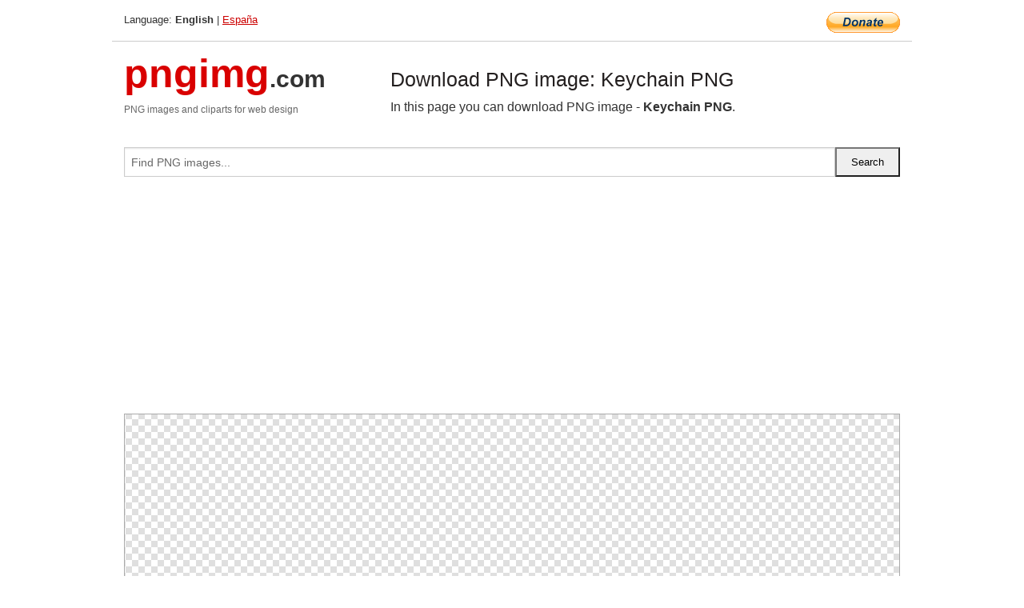

--- FILE ---
content_type: text/html; charset=UTF-8
request_url: https://pngimg.com/image/89489
body_size: 5214
content:
<!DOCTYPE html>
<html lang="en">
<head>
    <link rel="stylesheet" type="text/css" href="https://pngimg.com/distr/css/css.css"/>
    <title>Keychain PNG transparent image download, size: 621x621px</title>
    <meta http-equiv="Content-Type" content="text/html; charset=utf-8"/>
    <meta name="viewport" content="width=device-width, initial-scale=1.0"/>
    <meta name="robots" content="index, follow"/>
    <meta name="keywords" content="Keychain PNG size: 621x621px, Keychain PNG images, PNG image: Keychain PNG, free PNG image, Keychain"/>
    <meta name="description" content="Keychain PNG PNG image with transparent background, size: 621x621px. Keychain PNG in high resolution. Download: https://pngimg.com/https://pngimg.com/uploads/keychain/keychain_PNG72.png"/>
    <meta name="google-site-verification" content="qcYfEN7AYS0t2uzuv1nfdpuWns53GYFbGG0rNLsatHM"/>
    <meta property="og:locale" content="en_US"/>
    <meta property="og:type" content="article"/>
    <meta property="og:title" content="Keychain PNG image with transparent background"/>
    <meta property="og:description" content="Keychain PNG PNG image. You can download PNG image Keychain PNG, free PNG image, Keychain PNG PNG"/>
    <meta property="og:url" content="https://pngimg.com/image/89489"/>
    <meta property="og:site_name" content="pngimg.com"/>
    <meta property="og:image" content="https://pngimg.com/uploads/keychain/keychain_PNG72.png"/>
    <meta name="twitter:card" content="summary"/>
    <meta name="twitter:description" content="Keychain PNG PNG image. You can download PNG image Keychain PNG, free PNG image, Keychain PNG PNG"/>
    <meta name="twitter:title" content="Keychain PNG image with transparent background"/>
    <meta name="twitter:image" content="https://pngimg.com/uploads/keychain/keychain_PNG72.png"/>
    <link rel="canonical"
          href="https://pngimg.com/image/89489"/>
    <link rel="shortcut icon" href="https://pngimg.com/favicon.ico"/>
        <script async src="https://pagead2.googlesyndication.com/pagead/js/adsbygoogle.js?client=ca-pub-0593512396584361"
            crossorigin="anonymous"></script>
        <script async custom-element="amp-auto-ads"
            src="https://cdn.ampproject.org/v0/amp-auto-ads-0.1.js">
    </script>
</head>
<body>
<amp-auto-ads type="adsense"
              data-ad-client="ca-pub-0593512396584361">
</amp-auto-ads>
<div class="row bottom_border">
    <div class="large-10 small-8 columns">
        Language: <b>English</b> | <a href="https://pngimg.es">España</a>
    </div>
    <div class="large-2 small-4 columns" style="text-align: right;">
        <a href="https://www.paypal.com/donate/?hosted_button_id=H269GXHKMEZBG" target="_blank"><img
                    src="/distr/img/btn_donate_lg.gif" style="border:0" alt="Donate"/></a>
    </div>
</div>
<div class="row top-logo">
    <div class="large-4 medium-4 small-12 columns logo_div" style="text-align:left;">
        <a href="/" class="none"><span class="logo"><span class="logo_title">pngimg</span>.com</span></a>
        <h1>PNG images and cliparts for web design</h1>
    </div>
    <div class="large-8 medium-8 small-12 columns" style="text-align:left;padding-top:30px;">
        <h1>Download PNG image: Keychain PNG </h1>
     In this page you can download PNG image  - <strong>Keychain PNG</strong>.<br/><br/>    </div>
</div>
<div class="row">
    <div class="large-12 columns search_form_div" itemscope="" itemtype="http://schema.org/WebSite">
        <link itemprop="url" href="https://pngimg.com"/>
        <form itemprop="potentialAction" itemscope="" itemtype="http://schema.org/SearchAction" method="get"
              action="https://pngimg.com/search_image/">
            <meta itemprop="target" content="https://pngimg.com/search_image/?search_image={search_image}"/>
            <div class="row collapse search_form">
                <div class="large-11 small-9 columns">
                    <input type="text" itemprop="query-input" name="search_image" value=""
                           placeholder="Find PNG images..."/>
                </div>
                <div class="large-1 small-3 columns">
                    <input type="submit" name="search_button" value="Search"/>
                </div>
            </div>
        </form>
    </div>
</div>
<div class="row">
    <div class="large-12 columns">
        <ins class="adsbygoogle"
     style="display:block"
     data-ad-client="ca-pub-0593512396584361"
     data-ad-slot="7194450127"
     data-ad-format="auto"
     data-full-width-responsive="true"></ins>
<script>
     (adsbygoogle = window.adsbygoogle || []).push({});
</script><div class="png_big" itemscope itemtype="http://schema.org/ImageObject">
                                    <img itemprop="contentUrl" data-original="https://pngimg.com/uploads/keychain/keychain_PNG72.png" src="https://pngimg.com/uploads/keychain/keychain_PNG72.png" alt="Keychain PNG" title="Keychain PNG" style="border:0;width:auto;width: 550px;max-height:550px;">                                          
                                    <meta itemprop="representativeOfPage" content="true">
                                    <meta itemprop="fileFormat" content="image/png">                                   
                                    <meta itemprop="contentSize" content="33 kilo"/>                                   
                                    <meta itemprop="thumbnail" content="https://pngimg.com/uploads/keychain/small/keychain_PNG72.png" />
                                    <meta itemprop="width" content="621" />
                                    <meta itemprop="height" content="621" />
                                    <meta itemprop="usageInfo" content="https://pngimg.com/license" />
                                    <meta itemprop="name" content="Keychain PNG" />
                                    <meta itemprop="image" content="https://pngimg.com/uploads/keychain/keychain_PNG72.png" />                                    
                                </div>   
                      
<div>
    <a href="/d/keychain_PNG72.png" class="download_png" target="_blank" style="width:200px;">Download PNG image</a> <br/>
    Share image: <br/>
    <div class="share-buttons">
    <button
        class="facebook"
        onClick='window.open("https://www.facebook.com/sharer.php?u=https://pngimg.com/image/89489","sharer","status=0,toolbar=0,width=650,height=500");'
        title="Share in Facebook">
    </button>    
    <button
        class="telegram"
        onClick='window.open("https://telegram.me/share/url?url=https://pngimg.com/image/89489","sharer","status=0,toolbar=0,width=650,height=500");'
        title="Share in Telegram">
    </button>
    <button
        class="pinterest"
        onClick='window.open("https://ru.pinterest.com/pin/create/button/?url=https://pngimg.com/image/89489&media=http:https://pngimg.com/uploads/keychain/small/keychain_PNG72.png&description=Keychain+PNG","sharer","status=0,toolbar=0,width=650,height=500");'       
        title="Pin">
    </button>
    <button
        class="twitter"
        onClick='window.open("https://twitter.com/intent/tweet?text=Keychain PNG&url= https://pngimg.com/image/89489","sharer","status=0,toolbar=0,width=650,height=500");'
        title="Tweet">
    </button>
</div>

    <br/>
          <b>License:</b> <a class="black" href="https://pngimg.com/license" target="_blank">Attribution-NonCommercial 4.0 International (CC BY-NC 4.0)</a>
          <div style="font-size:12px;margin-top:8px;">
                                        
                                            Keywords: <span><a class="black" href="https://pngimg.com/uploads/keychain/keychain_PNG72.png">Keychain PNG size: 621x621px, Keychain PNG images, PNG image: Keychain PNG, free PNG image, Keychain</a></span><br/>
                                            Image category: <b>Keychain</b><br/>
                							Format: <strong>PNG image with alpha (transparent)</strong><br/>
                							Resolution:  621x621<br/>
                							Size:  33 kb<br/>
                                        </div>     
</div><ins class="adsbygoogle"
     style="display:block"
     data-ad-client="ca-pub-0593512396584361"
     data-ad-slot="7194450127"
     data-ad-format="auto"
     data-full-width-responsive="true"></ins>
<script>
     (adsbygoogle = window.adsbygoogle || []).push({});
</script><br/><h1>Keychain PNG image with transparent background | keychain_PNG72.png</h1>   
                                        <div><span itemscope itemtype="http://schema.org/BreadcrumbList">
       <span itemprop="itemListElement" itemscope itemtype="http://schema.org/ListItem">
          <a href="/" itemprop="item"><span itemprop="name">Home</span></a>
          <meta itemprop="position" content="1" />
        </span>
         &raquo; 
         <span itemprop="itemListElement" itemscope itemtype="http://schema.org/ListItem">
           <a href="/images/objects/" itemprop="item"><span itemprop="name">OBJECTS</span></a>
           <meta itemprop="position" content="2" />
         </span>
          &raquo; 
         <span itemprop="itemListElement" itemscope itemtype="http://schema.org/ListItem"> 
           <a href="/images/objects/keychain/" itemprop="item"><span itemprop="name">Keychain</span></a>
           <meta itemprop="position" content="3" />
          </span>
           &raquo;  
           <span itemprop="itemListElement" itemscope itemtype="http://schema.org/ListItem">
             <a href="/image/89489" itemprop="item"><span itemprop="name">Keychain PNG</span></a>
             <meta itemprop="position" content="4" />
           </span>
         </span>
           <br/><br/></div>
                                       <p>This image has format <b>transparent PNG</b> with resolution <b>621x621</b>.<br/> You can <b>download</b> this image in best resolution from this page and use it for design and web design.</p> 
                                       <p><b>Keychain PNG</b> with transparent background you can download for free, just click on download button. </p>                                                                          
                                        <br/> <br/>                <!-- PNGIMG2020 vertical -->
        <ins class="adsbygoogle"
             style="display:block"
             data-ad-client="ca-pub-0593512396584361"
             data-ad-slot="2654000182"
             data-ad-format="auto"></ins>
        <script>
            (adsbygoogle = window.adsbygoogle || []).push({});
        </script>
                <div class="row">
            <div class="large-12 columns main_content">
                <h1>More images of Keychain</h1><ul class="small-block-grid-2 medium-block-grid-3 large-block-grid-4" itemscope itemtype="http://schema.org/ImageGallery"><li>
        <div class="png_png png_imgs" style="padding:15px;background:#fff !important;overflow:hidden;">
            <a href="https://shutterstock.7eer.net/c/3442943/560528/1305?u=https%3A%2F%2Fwww.shutterstock.com%2Fimage-photo%2Frealistic-metallic-keychain-holders-vector-illustration-2636175435" target="_blank"><img style="min-width:200px;max-width:242px;border:0;" src="https://image.shutterstock.com/image-vector/realistic-metallic-keychain-holders-vector-260nw-2636175435.jpg" alt="Realistic metallic keychain holders vector illustration"  title="Realistic metallic keychain holders vector illustration"/></a>
         </div>   
         <div class="description_div">
            <div class="img_desc"><a href="https://shutterstock.7eer.net/c/3442943/560528/1305?u=https%3A%2F%2Fwww.shutterstock.com%2Fimage-photo%2Frealistic-metallic-keychain-holders-vector-illustration-2636175435"><b>Realistic metallic keychain ...</b></a></div>
                                      <div class="row">
                                          <div class="large-6 columns res_size">
                                            Shutterstock.com
                                          </div>
                                          <div class="large-6 columns">
                                             <a href="https://shutterstock.7eer.net/c/3442943/560528/1305?u=https%3A%2F%2Fwww.shutterstock.com%2Fimage-photo%2Frealistic-metallic-keychain-holders-vector-illustration-2636175435" class="download_png">Download</a>
                                          </div>
                                       </div>
               </div>  					
            </li><li>
        <div class="png_png png_imgs" style="padding:15px;background:#fff !important;overflow:hidden;">
            <a href="https://shutterstock.7eer.net/c/3442943/560528/1305?u=https%3A%2F%2Fwww.shutterstock.com%2Fimage-photo%2Fpink-key-chains-isolated-on-white-2615526809" target="_blank"><img style="min-width:200px;max-width:242px;border:0;" src="https://image.shutterstock.com/image-photo/pink-key-chains-isolated-on-260nw-2615526809.jpg" alt="pink key chains isolated on white background."  title="pink key chains isolated on white background."/></a>
         </div>   
         <div class="description_div">
            <div class="img_desc"><a href="https://shutterstock.7eer.net/c/3442943/560528/1305?u=https%3A%2F%2Fwww.shutterstock.com%2Fimage-photo%2Fpink-key-chains-isolated-on-white-2615526809"><b>pink key chains isolated on ...</b></a></div>
                                      <div class="row">
                                          <div class="large-6 columns res_size">
                                            Shutterstock.com
                                          </div>
                                          <div class="large-6 columns">
                                             <a href="https://shutterstock.7eer.net/c/3442943/560528/1305?u=https%3A%2F%2Fwww.shutterstock.com%2Fimage-photo%2Fpink-key-chains-isolated-on-white-2615526809" class="download_png">Download</a>
                                          </div>
                                       </div>
               </div>  					
            </li><li>
        <div class="png_png png_imgs" style="padding:15px;background:#fff !important;overflow:hidden;">
            <a href="https://shutterstock.7eer.net/c/3442943/560528/1305?u=https%3A%2F%2Fwww.shutterstock.com%2Fimage-photo%2Fset-fashionable-keychains-k-pop-fans-photos-2696298073" target="_blank"><img style="min-width:200px;max-width:242px;border:0;" src="https://image.shutterstock.com/image-vector/set-fashionable-keychains-kpop-fans-260nw-2696298073.jpg" alt="set of fashionable keychains for K-pop fans with photos of their idols, fluffy paw, bow, winged heart, text message. Keychains in various shapes in support of Korean idols. Colorful flat illustrations"  title="set of fashionable keychains for K-pop fans with photos of their idols, fluffy paw, bow, winged heart, text message. Keychains in various shapes in support of Korean idols. Colorful flat illustrations"/></a>
         </div>   
         <div class="description_div">
            <div class="img_desc"><a href="https://shutterstock.7eer.net/c/3442943/560528/1305?u=https%3A%2F%2Fwww.shutterstock.com%2Fimage-photo%2Fset-fashionable-keychains-k-pop-fans-photos-2696298073"><b>set of fashionable keychains...</b></a></div>
                                      <div class="row">
                                          <div class="large-6 columns res_size">
                                            Shutterstock.com
                                          </div>
                                          <div class="large-6 columns">
                                             <a href="https://shutterstock.7eer.net/c/3442943/560528/1305?u=https%3A%2F%2Fwww.shutterstock.com%2Fimage-photo%2Fset-fashionable-keychains-k-pop-fans-photos-2696298073" class="download_png">Download</a>
                                          </div>
                                       </div>
               </div>  					
            </li><li>
        <div class="png_png png_imgs" style="padding:15px;background:#fff !important;overflow:hidden;">
            <a href="https://shutterstock.7eer.net/c/3442943/560528/1305?u=https%3A%2F%2Fwww.shutterstock.com%2Fimage-photo%2Fkeychain-coquette-bow-valentine-key-chain-2590165541" target="_blank"><img style="min-width:200px;max-width:242px;border:0;" src="https://image.shutterstock.com/image-vector/keychain-coquette-bow-valentine-key-260nw-2590165541.jpg" alt="Keychain, Coquette bow valentine, Key chain Pattern, Ring, Round, Circle Patterns, bundle, brush stroke"  title="Keychain, Coquette bow valentine, Key chain Pattern, Ring, Round, Circle Patterns, bundle, brush stroke"/></a>
         </div>   
         <div class="description_div">
            <div class="img_desc"><a href="https://shutterstock.7eer.net/c/3442943/560528/1305?u=https%3A%2F%2Fwww.shutterstock.com%2Fimage-photo%2Fkeychain-coquette-bow-valentine-key-chain-2590165541"><b>Keychain, Coquette bow valen...</b></a></div>
                                      <div class="row">
                                          <div class="large-6 columns res_size">
                                            Shutterstock.com
                                          </div>
                                          <div class="large-6 columns">
                                             <a href="https://shutterstock.7eer.net/c/3442943/560528/1305?u=https%3A%2F%2Fwww.shutterstock.com%2Fimage-photo%2Fkeychain-coquette-bow-valentine-key-chain-2590165541" class="download_png">Download</a>
                                          </div>
                                       </div>
               </div>  					
            </li><li itemprop="associatedMedia" itemscope itemtype="http://schema.org/ImageObject">
                            <meta itemprop="fileFormat" content="image/png">
                            <link itemprop="contentUrl" href="https://pngimg.com/uploads/keychain/keychain_PNG154.png">
                            <meta itemprop="keywords" content="Keychain PNG">
            						<div class="png_png png_imgs">
                                      <a itemprop="url" href="https://pngimg.com/image/89571" title="Keychain PNG" target="_blank"><img itemprop="thumbnail" src="https://pngimg.com/uploads/keychain/small/keychain_PNG154.png" data-original="https://pngimg.com/uploads/keychain/small/keychain_PNG154.png" alt="Keychain PNG" style="padding-top:10px;border:0;" title="Keychain PNG" /></a>
                                    </div>   
                                    <div class="description_div">
                                      <div class="img_desc" itemprop="description"><a href="https://pngimg.com/image/89571"><b>Keychain PNG</b></a></div>
                                      
                                      <div class="row">
                                          <div class="large-6 columns res_size">
                                             Res.: 284x426 <br/> Size: 123 kb
                                          </div>
                                          <div class="large-6 columns">
                                             <a href="https://pngimg.com/image/89571" class="download_png">Download</a>
                                          </div>
                                      </div>                                     
                                    </div>  						
            				</li><li itemprop="associatedMedia" itemscope itemtype="http://schema.org/ImageObject">
                            <meta itemprop="fileFormat" content="image/png">
                            <link itemprop="contentUrl" href="https://pngimg.com/uploads/keychain/keychain_PNG13.png">
                            <meta itemprop="keywords" content="Keychain PNG">
            						<div class="png_png png_imgs">
                                      <a itemprop="url" href="https://pngimg.com/image/89430" title="Keychain PNG" target="_blank"><img itemprop="thumbnail" src="https://pngimg.com/uploads/keychain/small/keychain_PNG13.png" data-original="https://pngimg.com/uploads/keychain/small/keychain_PNG13.png" alt="Keychain PNG" style="padding-top:10px;border:0;" title="Keychain PNG" /></a>
                                    </div>   
                                    <div class="description_div">
                                      <div class="img_desc" itemprop="description"><a href="https://pngimg.com/image/89430"><b>Keychain PNG</b></a></div>
                                      
                                      <div class="row">
                                          <div class="large-6 columns res_size">
                                             Res.: 1200x1365 <br/> Size: 1388 kb
                                          </div>
                                          <div class="large-6 columns">
                                             <a href="https://pngimg.com/image/89430" class="download_png">Download</a>
                                          </div>
                                      </div>                                     
                                    </div>  						
            				</li><li itemprop="associatedMedia" itemscope itemtype="http://schema.org/ImageObject">
                            <meta itemprop="fileFormat" content="image/png">
                            <link itemprop="contentUrl" href="https://pngimg.com/uploads/keychain/keychain_PNG155.png">
                            <meta itemprop="keywords" content="Keychain PNG">
            						<div class="png_png png_imgs">
                                      <a itemprop="url" href="https://pngimg.com/image/89572" title="Keychain PNG" target="_blank"><img itemprop="thumbnail" src="https://pngimg.com/uploads/keychain/small/keychain_PNG155.png" data-original="https://pngimg.com/uploads/keychain/small/keychain_PNG155.png" alt="Keychain PNG" style="padding-top:10px;border:0;" title="Keychain PNG" /></a>
                                    </div>   
                                    <div class="description_div">
                                      <div class="img_desc" itemprop="description"><a href="https://pngimg.com/image/89572"><b>Keychain PNG</b></a></div>
                                      
                                      <div class="row">
                                          <div class="large-6 columns res_size">
                                             Res.: 350x350 <br/> Size: 51 kb
                                          </div>
                                          <div class="large-6 columns">
                                             <a href="https://pngimg.com/image/89572" class="download_png">Download</a>
                                          </div>
                                      </div>                                     
                                    </div>  						
            				</li><li itemprop="associatedMedia" itemscope itemtype="http://schema.org/ImageObject">
                            <meta itemprop="fileFormat" content="image/png">
                            <link itemprop="contentUrl" href="https://pngimg.com/uploads/keychain/keychain_PNG116.png">
                            <meta itemprop="keywords" content="Keychain PNG">
            						<div class="png_png png_imgs">
                                      <a itemprop="url" href="https://pngimg.com/image/89533" title="Keychain PNG" target="_blank"><img itemprop="thumbnail" src="https://pngimg.com/uploads/keychain/small/keychain_PNG116.png" data-original="https://pngimg.com/uploads/keychain/small/keychain_PNG116.png" alt="Keychain PNG" style="padding-top:10px;border:0;" title="Keychain PNG" /></a>
                                    </div>   
                                    <div class="description_div">
                                      <div class="img_desc" itemprop="description"><a href="https://pngimg.com/image/89533"><b>Keychain PNG</b></a></div>
                                      
                                      <div class="row">
                                          <div class="large-6 columns res_size">
                                             Res.: 1600x1600 <br/> Size: 906 kb
                                          </div>
                                          <div class="large-6 columns">
                                             <a href="https://pngimg.com/image/89533" class="download_png">Download</a>
                                          </div>
                                      </div>                                     
                                    </div>  						
            				</li><li itemprop="associatedMedia" itemscope itemtype="http://schema.org/ImageObject">
                            <meta itemprop="fileFormat" content="image/png">
                            <link itemprop="contentUrl" href="https://pngimg.com/uploads/keychain/keychain_PNG122.png">
                            <meta itemprop="keywords" content="Keychain PNG">
            						<div class="png_png png_imgs">
                                      <a itemprop="url" href="https://pngimg.com/image/89539" title="Keychain PNG" target="_blank"><img itemprop="thumbnail" src="https://pngimg.com/uploads/keychain/small/keychain_PNG122.png" data-original="https://pngimg.com/uploads/keychain/small/keychain_PNG122.png" alt="Keychain PNG" style="padding-top:10px;border:0;" title="Keychain PNG" /></a>
                                    </div>   
                                    <div class="description_div">
                                      <div class="img_desc" itemprop="description"><a href="https://pngimg.com/image/89539"><b>Keychain PNG</b></a></div>
                                      
                                      <div class="row">
                                          <div class="large-6 columns res_size">
                                             Res.: 960x543 <br/> Size: 28 kb
                                          </div>
                                          <div class="large-6 columns">
                                             <a href="https://pngimg.com/image/89539" class="download_png">Download</a>
                                          </div>
                                      </div>                                     
                                    </div>  						
            				</li><li itemprop="associatedMedia" itemscope itemtype="http://schema.org/ImageObject">
                            <meta itemprop="fileFormat" content="image/png">
                            <link itemprop="contentUrl" href="https://pngimg.com/uploads/keychain/keychain_PNG156.png">
                            <meta itemprop="keywords" content="Keychain PNG">
            						<div class="png_png png_imgs">
                                      <a itemprop="url" href="https://pngimg.com/image/89573" title="Keychain PNG" target="_blank"><img itemprop="thumbnail" src="https://pngimg.com/uploads/keychain/small/keychain_PNG156.png" data-original="https://pngimg.com/uploads/keychain/small/keychain_PNG156.png" alt="Keychain PNG" style="padding-top:10px;border:0;" title="Keychain PNG" /></a>
                                    </div>   
                                    <div class="description_div">
                                      <div class="img_desc" itemprop="description"><a href="https://pngimg.com/image/89573"><b>Keychain PNG</b></a></div>
                                      
                                      <div class="row">
                                          <div class="large-6 columns res_size">
                                             Res.: 1500x1500 <br/> Size: 619 kb
                                          </div>
                                          <div class="large-6 columns">
                                             <a href="https://pngimg.com/image/89573" class="download_png">Download</a>
                                          </div>
                                      </div>                                     
                                    </div>  						
            				</li><li itemprop="associatedMedia" itemscope itemtype="http://schema.org/ImageObject">
                            <meta itemprop="fileFormat" content="image/png">
                            <link itemprop="contentUrl" href="https://pngimg.com/uploads/keychain/keychain_PNG93.png">
                            <meta itemprop="keywords" content="Keychain PNG">
            						<div class="png_png png_imgs">
                                      <a itemprop="url" href="https://pngimg.com/image/89510" title="Keychain PNG" target="_blank"><img itemprop="thumbnail" src="https://pngimg.com/uploads/keychain/small/keychain_PNG93.png" data-original="https://pngimg.com/uploads/keychain/small/keychain_PNG93.png" alt="Keychain PNG" style="padding-top:10px;border:0;" title="Keychain PNG" /></a>
                                    </div>   
                                    <div class="description_div">
                                      <div class="img_desc" itemprop="description"><a href="https://pngimg.com/image/89510"><b>Keychain PNG</b></a></div>
                                      
                                      <div class="row">
                                          <div class="large-6 columns res_size">
                                             Res.: 1024x1024 <br/> Size: 462 kb
                                          </div>
                                          <div class="large-6 columns">
                                             <a href="https://pngimg.com/image/89510" class="download_png">Download</a>
                                          </div>
                                      </div>                                     
                                    </div>  						
            				</li><li itemprop="associatedMedia" itemscope itemtype="http://schema.org/ImageObject">
                            <meta itemprop="fileFormat" content="image/png">
                            <link itemprop="contentUrl" href="https://pngimg.com/uploads/keychain/keychain_PNG105.png">
                            <meta itemprop="keywords" content="Keychain PNG">
            						<div class="png_png png_imgs">
                                      <a itemprop="url" href="https://pngimg.com/image/89522" title="Keychain PNG" target="_blank"><img itemprop="thumbnail" src="https://pngimg.com/uploads/keychain/small/keychain_PNG105.png" data-original="https://pngimg.com/uploads/keychain/small/keychain_PNG105.png" alt="Keychain PNG" style="padding-top:10px;border:0;" title="Keychain PNG" /></a>
                                    </div>   
                                    <div class="description_div">
                                      <div class="img_desc" itemprop="description"><a href="https://pngimg.com/image/89522"><b>Keychain PNG</b></a></div>
                                      
                                      <div class="row">
                                          <div class="large-6 columns res_size">
                                             Res.: 900x864 <br/> Size: 148 kb
                                          </div>
                                          <div class="large-6 columns">
                                             <a href="https://pngimg.com/image/89522" class="download_png">Download</a>
                                          </div>
                                      </div>                                     
                                    </div>  						
            				</li></ul>            </div>
        </div>
        <div class="large-12 columns main_content">
            <h1>Keychain</h1><p>
	 A <strong>keychain</strong>, or keyring, is a small chain, usually made from metal or plastic, that connects a small item to a keyring. The length of a keychain allows an item to be used more easily than if connected directly to a keyring. Some keychains allow one or both ends the ability to rotate, keeping the keychain from becoming twisted, while the item is being used.
</p>
<p>
	 A keychain can also be a connecting link between a keyring and the belt of an individual. It is usually employed by personnel whose job demands frequent use of keys, such as a security guard, prison officer, janitor, or retail store manager. The chain is often retractable, and therefore may be a nylon rope, instead of an actual metal chain. The chain ensures that the keys remain attached to the individual using them, makes accidental loss less likely, and saves on wear and tear on the pockets of the user.
</p>
<p>
	 Keychains are one of the most common souvenir and advertising items. Keychains are commonly used to promote businesses. A standard advertising keychain will carry the businesses name and contact information and often a logo.
</p>
<p>
	 In the 1950s and 1960s, with the improvement of plastic manufacturing techniques, promotional items including keychains became unique. Businesses could place their names on promotional keychains that were three-dimensional for less cost than the standard metal keychains.
</p>
<p>
	 Keychains are small and inexpensive enough to become promotional items for larger national companies that might give them out by the millions. For example, with the launch of a new movie or television show, those companies might partner with food companies to provide a character keychain in each box of cereal.
</p>
<p>
	 Keychains that currently hold keys are an item that is never long misplaced by the owner. People sometimes attach their keychain to their belt (or belt loop) to avoid loss or to allow quick access to it. Many keychains also offer functions that the owner wants easily accessible as well. These include an army knife, bottle opener, an electronic organizer, scissors, address book, family photos, nail clipper, pill case and even pepper spray. Modern cars often include a keychain that serves as a remote to lock/unlock the car or even start the engine. An electronic key finder is also a useful item found on many keys that will beep when summoned for quick finding when misplace
</p>
<p>
	 In this clipart you can download free PNG images: <strong>Keychain PNG images free download</strong>
</p>        </div>
    </div>
</div>
</div>
<!-- Google tag (gtag.js) -->
<script async src="https://www.googletagmanager.com/gtag/js?id=G-9TJPV0DEQB"></script>
<script>
    window.dataLayer = window.dataLayer || [];
    function gtag(){dataLayer.push(arguments);}
    gtag('js', new Date());

    gtag('config', 'G-9TJPV0DEQB');
</script></body>
</html>



--- FILE ---
content_type: text/html; charset=utf-8
request_url: https://www.google.com/recaptcha/api2/aframe
body_size: 269
content:
<!DOCTYPE HTML><html><head><meta http-equiv="content-type" content="text/html; charset=UTF-8"></head><body><script nonce="ZNPGl92kRds9NkbXR1xjDQ">/** Anti-fraud and anti-abuse applications only. See google.com/recaptcha */ try{var clients={'sodar':'https://pagead2.googlesyndication.com/pagead/sodar?'};window.addEventListener("message",function(a){try{if(a.source===window.parent){var b=JSON.parse(a.data);var c=clients[b['id']];if(c){var d=document.createElement('img');d.src=c+b['params']+'&rc='+(localStorage.getItem("rc::a")?sessionStorage.getItem("rc::b"):"");window.document.body.appendChild(d);sessionStorage.setItem("rc::e",parseInt(sessionStorage.getItem("rc::e")||0)+1);localStorage.setItem("rc::h",'1768993398561');}}}catch(b){}});window.parent.postMessage("_grecaptcha_ready", "*");}catch(b){}</script></body></html>